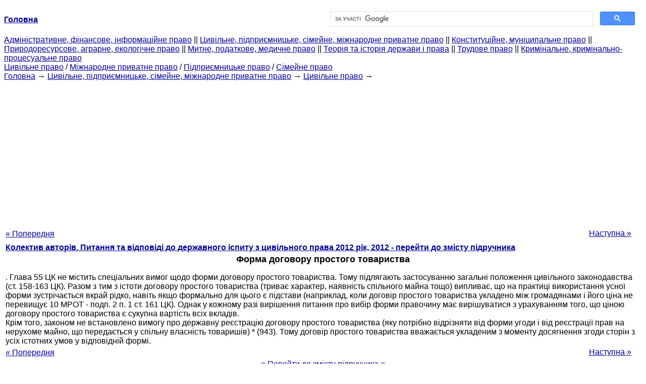

--- FILE ---
content_type: text/html
request_url: http://yport.inf.ua/forma-dogovora-prostogo31798.html
body_size: 10455
content:
<!DOCTYPE HTML PUBLIC "-//W3C//DTD HTML 4.01 Transitional//EN">
<html lang="uk">
<head>
<script async src="//pagead2.googlesyndication.com/pagead/js/adsbygoogle.js"></script>
<script>
     (adsbygoogle = window.adsbygoogle || []).push({
          google_ad_client: "ca-pub-9016879489064789",
          enable_page_level_ads: true
     });
</script>
<meta name="viewport" content="width=device-width, initial-scale=1.0">
<meta http-equiv="content-type" content="text/html;charset=windows-1251">
<title>Форма договору простого товариства:. Глава 55 ЦК не містить спеціальних вимог щодо форми</title>
<meta name="description" content="Форма договору простого товариства:. Глава 55 ЦК не містить спеціальних вимог щодо форми договору простого товариства. Тому підлягають застосуванню загальні положення цивільного законодавства (ст. 158-163 ЦК). Разом з тим з істоти договору простого товариства">
<meta name="keywords" content="Форма договору простого товариства:. Глава 55 ЦК не містить спеціальних вимог щодо форми">
<link rel="stylesheet" type="text/css" href="/style.css">
</head><body link="#000099">
<center><table border="0" width="100%" cellpadding="0" cellspacing="0"><tr><td width="50%"><a href="/"><b>Головна</b></a></td><td width="50%">
<script async src="https://cse.google.com/cse.js?cx=f88e9bea453c4f727"></script>
<div class="gcse-search"></div>
</td></tr></table></center>
<div><div><div><div><div><div>
<a href="administrativnoe-finansovoe-pravo.html">Адміністративне, фінансове, інформаційне право</a> ||
<a href="grajdanskoe-pravo-predprinimatelskoe-pravo.html">Цивільне, підприємницьке, сімейне, міжнародне приватне право</a> ||
<a href="konstitutsionnoe-munitsipalnoe-pravo.html">Конституційне, муніципальне право</a> ||
<a href="prirodoresursnoe-agrarnoe-ekologicheskoe.html">Природоресурсове, аграрне, екологічне право</a> ||
<a href="tamojennoe-nalogovoe-meditsinskoe.html">Митне, податкове, медичне право</a> ||
<a href="teoriya-istoriya-prava.html">Теорія та історія держави і права</a> ||
<a href="trudovoe-pravo.html">Трудове право</a> ||
<a href="ugolovnoe-pravo.html">Кримінальне, кримінально-процесуальне право</a>
</div></div></div></div></div>
<div><div><div><div><div>
<a href="grajdanskoe-pravo.html">Цивільне право</a> / <a href="mejdunarodnoe-chastnoe-pravo.html">Міжнародне приватне право</a> / <a href="predprinimatelskoe-pravo.html">Підприємницьке право</a> / <a href="semeynoe-pravo.html">Сімейне право</a>
</div></div></div>
<div>
</div></div></div></div>
<div><div><a href="/">Головна</a> &#8594; <a href="grajdanskoe-pravo-predprinimatelskoe-pravo.html">Цивільне, підприємницьке, сімейне, міжнародне приватне право</a> &#8594; <a href="grajdanskoe-pravo.html">Цивільне право</a>
&#8594;&nbsp;
</div></div>
<center><script async src="//pagead2.googlesyndication.com/pagead/js/adsbygoogle.js"></script>
<ins class="adsbygoogle"
     style="display:block"
     data-ad-client="ca-pub-9016879489064789"
     data-ad-slot="3949310228"
     data-ad-format="auto"
     data-full-width-responsive="true"></ins>
<script>
(adsbygoogle = window.adsbygoogle || []).push({});
</script></center>
<table style="width: 100%; margin-top: 10px;">
<tr>
<td style="width: 100px; text-align: left;">
<a class=pp style="height: 20px; text-align: center; width: 120px;" href="srok-dogovora-prostogo.html">« Попередня</a>
</td>
<td style="text-align: center"></td>
<td style="width: 200px; text-align: right;">
<a class=pp style="float: right; height: 20px; text-align: center; width: 120px;" href="prava-obyazannosti-svyazannyie-vneseniem.html">Наступна »</a></td>
</tr>
<tr>
<td colspan="3"></td>
</tr>
<tr>
<td colspan="3">
<div>
<b> <a href="voprosyi-otvetyi-gosudarstvennomu-ekzamenu167.html">Колектив авторів. Питання та відповіді до державного іспиту з цивільного права 2012 рік, 2012 - перейти до змісту підручника</a> </b>
</div>
</td>
</tr>
<tr>
<td colspan="3">
<h1>Форма договору простого товариства</h1>
</td>
</tr>
<tr>
<td colspan="3" class="pr25">
<div>
</div>. Глава 55 ЦК не містить спеціальних вимог щодо форми договору простого товариства. Тому підлягають застосуванню загальні положення цивільного законодавства (ст. 158-163 ЦК). Разом з тим з істоти договору простого товариства (триває характер, наявність спільного майна тощо) випливає, що на практиці використання усної форми зустрічається вкрай рідко, навіть якщо формально для цього є підстави (наприклад, коли договір простого товариства укладено між громадянами і його ціна не перевищує 10 МРОТ - подп. 2 п. 1 ст. 161 ЦК). Однак у кожному разі вирішення питання про вибір форми правочину має вирішуватися з урахуванням того, що ціною договору простого товариства є сукупна вартість всіх вкладів.<br>Крім того, законом не встановлено вимогу про державну реєстрацію договору простого товариства (яку потрібно відрізняти від форми угоди і від реєстрації прав на нерухоме майно, що передається у спільну власність товаришів) * (943). Тому договір простого товариства вважається укладеним з моменту досягнення згоди сторін з усіх істотних умов у відповідній формі.<br>
<div></div>
</td>
</tr>
<tr>
<td style="text-align: left;"> <a class=pp style="height: 20px; text-align: center; width: 120px;" href="srok-dogovora-prostogo.html">« Попередня</a></td>
<td style="text-align: center"></td>
<td style=" text-align: right;">
<a class=pp style="float: right; height: 20px; text-align: center; width: 120px;" href="prava-obyazannosti-svyazannyie-vneseniem.html">Наступна »</a></td>
</tr>
<tr>
<td colspan="3" style="text-align: center; width: 100%;">
<div>
</div>
<a href="voprosyi-otvetyi-gosudarstvennomu-ekzamenu167.html">= Перейти до змісту підручника =</a></td>
</tr>
<tr>
<td colspan="3">
</td>
</tr>
<tr>
<td colspan="3"> <h6> Інформація, релевантна " Форма договору простого товариства "</h6></td>
</tr>
<tr>
<td colspan="3" class="pr25">
<ol>
<li> <a href="forma-dogovora-prostogo.html">3. Форма договору простого товариства</a><br>форма договору, що містить таку умову, повинна підкорятися встановленим законом загальним правилам про форму угод з нерухомим майном та наступної державної реєстрації або самої угоди, або переходу прав на це майно (ст. ст . 551, 558, 609<br></li>
<li> <a href="poryadok-zaklyucheniyai-forma-dogovora.html">6. Порядок укладення та форма договору простого товариства</a><br>форма. Саме таке становище складається стосовно до гл. 55 ЦК. У ній відсутні спеціальні норми, що містять вимоги не лише державної реєстрації, а й дотримання певної форми відповідних договорів. Єдине спеціальне згадка про форму договору простого товариства є в п. 2 ст. 1044 ЦК, в силу якого за відсутності довіреності повноваження товариша на<br></li>
<li> <a href="elementyi-dogovora-prostogo.html">§ 2. Елементи договору простого товариства</a><br>формально для цього є підстави (наприклад, коли договір простого товариства укладено між громадянами і його ціна не перевищує 10 МРОТ - подп. 2 п. 1 ст. 161 ЦК). Однак у кожному разі вирішення питання про вибір форми правочину має вирішуватися з урахуванням того, що ціною договору простого товариства є сукупна вартість всіх вкладів. Крім того, законом не встановлено вимогу про<br></li>
<li> <a href="ponyatie-kommercheskogo-prava.html">§ 1 . Поняття комерційного права</a><br>формальний, зовнішній) ознака, вимога, що пред'являється до підприємництва з боку законодавця. Розглянемо докладніше кожен із зазначених ознак підприємницької діяльності. По-перше, підприємницька діяльність - це діяльність самостійна. Ця ознака вказує на вольовий джерело підприємницької діяльності. Громадяни та юридичні особи самостійно, тобто<br></li>
<li> <a href="ponyatie-vidyi-predprinimateley.html">§ 1. Поняття і види підприємців</a><br>формах: індивідуальні підприємці, господарські товариства, господарські товариства, виробничі кооперативи, державні та муніципальні унітарні підприємства. Таким чином, підприємець - це особа, яка здійснює підприємницьку діяльність. Факт здійснення особою підприємницької діяльності є підставою для визнання його особливим суб'єктом цивільного<br></li>
<li> <a href="aktsionernyie-obschestva.html">§ 4. Акціонерні товариства</a><br>форма підприємництва (що і представляє з себе акціонерне товариство) є не більш ніж способом організації майна Організаційна форма може вказувати тільки на процедури операцій з майном: порядок його об'єднання, розподілу, порядок Комерційне право. Ч. I. Под ред. В.Ф. Попондопуло, В.Ф. Яковлевої. - СПб., С.-Петербурзький університет, 1997. С. 105 отримання<br></li>
<li> <a href="kommercheskaya-kontsessiya.html">§ 9. Комерційна концесія</a><br>формацію, а також на інші передбачені договором Комерційне право. Ч. I. Под ред. В.Ф. Попондопуло, В.Ф. Яковлевої. - СПб., С.-Петербурзький університет, 1997. С. 414 об'єкти виключних прав - товарний знак, знак обслуговування і т.д. Як випливає з наведеного визначення, договір комерційної концесії є оплатним, взаємним, терміновим і консенсусним. Оскільки даний<br></li>
<li> <a href="prostoe-tovarischestvo.html">§ 10. Просте товариство</a><br>формацією, спільного будівництва об'єктів і т. п. Такі договори, є за своєю природою цивільно-правовими, проте не можна назвати підприємницькими. Сторонами договору простого товариства, що укладається для здійснення підприємницької діяльності, можуть бути тільки індивідуальні підприємці і (або) комерційні організації. Це виключає можливість<br></li>
<li> <a href="zaschita-prav-interesov-predprinimateley.html">§ 4. Захист прав та інтересів підприємців в інших судових установах</a><br>форма звернення акціонера до суду. Верховний Суд РФ і Вищий Арбітражний Суд РФ виходять з того, що суди повинні приймати позови про визнання недійсними актів, виданих органами управління юридичних осіб. Комерційне право. Ч. I. Под ред. В.Ф. Попондопуло, В.Ф. Яковлевої. - СПб., С.-Петербурзький університет, 1997. С. 484 В абз.2 п. 8 Постанови Пленуму Верховного Суду РФ І Пленуму<br></li>
<li> <a href="bankovskaya-sistema-pravovoe-polojenie.html">§ 1. Банківська система. Правове становище кредитних організацій</a><br>формах; 7) залучення у внески і розміщення дорогоцінних металів; 8) видача банківських гарантій. Цей перелік є вичерпним. Однак деякі з наведених тут операцій можуть відбуватися не тільки кредитними, а й іншими комерційними організаціями, на які Закон «Про банки і банківську діяльність» не поширюється. Так, оскільки чинним законодавством не<br></li>
</ol></td>
</tr>
</table>
<center>&copy; 2014-2022&nbsp; yport.inf.ua</center>
</body>
</html>


--- FILE ---
content_type: text/html; charset=utf-8
request_url: https://www.google.com/recaptcha/api2/aframe
body_size: 92
content:
<!DOCTYPE HTML><html><head><meta http-equiv="content-type" content="text/html; charset=UTF-8"></head><body><script nonce="e_7Ye4xDtqI1NFXG6hnkAw">/** Anti-fraud and anti-abuse applications only. See google.com/recaptcha */ try{var clients={'sodar':'https://pagead2.googlesyndication.com/pagead/sodar?'};window.addEventListener("message",function(a){try{if(a.source===window.parent){var b=JSON.parse(a.data);var c=clients[b['id']];if(c){var d=document.createElement('img');d.src=c+b['params']+'&rc='+(localStorage.getItem("rc::a")?sessionStorage.getItem("rc::b"):"");window.document.body.appendChild(d);sessionStorage.setItem("rc::e",parseInt(sessionStorage.getItem("rc::e")||0)+1);localStorage.setItem("rc::h",'1768751448990');}}}catch(b){}});window.parent.postMessage("_grecaptcha_ready", "*");}catch(b){}</script></body></html>